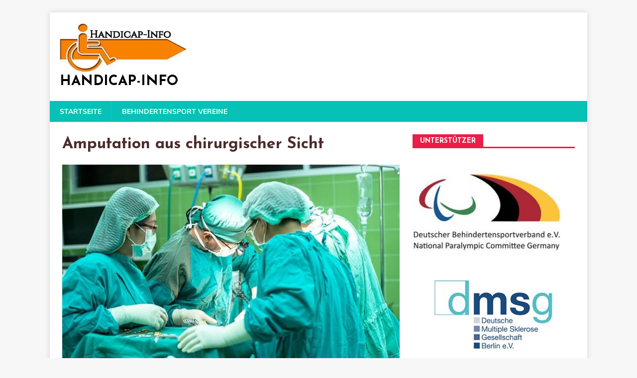

--- FILE ---
content_type: text/html; charset=UTF-8
request_url: https://www.handicap-info.de/amputation-aus-chirurgischer-sicht/
body_size: 7432
content:
<!DOCTYPE html>
<html class="no-js" lang="de">
<head>
<meta charset="UTF-8">
<meta name="viewport" content="width=device-width, initial-scale=1.0">
<link rel="profile" href="http://gmpg.org/xfn/11" />
<title>Amputation aus chirurgischer Sicht &mdash; Handicap&#x2d;Info</title>
	<style>img:is([sizes="auto" i], [sizes^="auto," i]) { contain-intrinsic-size: 3000px 1500px }</style>
	
<!-- The SEO Framework von Sybre Waaijer -->
<link rel="canonical" href="https://www.handicap-info.de/amputation-aus-chirurgischer-sicht/" />
<meta name="description" content="Die Amputation in der Chirurgie im Detail &#x2d; Ablauf, Eingriff und Risiken einer Amputationsoperation." />
<meta property="og:type" content="article" />
<meta property="og:locale" content="de_DE" />
<meta property="og:site_name" content="Handicap-Info" />
<meta property="og:title" content="Amputation aus chirurgischer Sicht &mdash; Handicap&#x2d;Info" />
<meta property="og:description" content="Die Amputation in der Chirurgie im Detail &#x2d; Ablauf, Eingriff und Risiken einer Amputationsoperation." />
<meta property="og:url" content="https://www.handicap-info.de/amputation-aus-chirurgischer-sicht/" />
<meta property="og:image" content="https://www.handicap-info.de/wp-content/uploads/2017/09/Amputationsoperation-Chirurgie.jpg" />
<meta property="og:image:width" content="640" />
<meta property="og:image:height" content="427" />
<meta property="article:published_time" content="2017-09-13" />
<meta property="article:modified_time" content="2018-05-23" />
<meta name="twitter:card" content="summary_large_image" />
<meta name="twitter:title" content="Amputation aus chirurgischer Sicht &mdash; Handicap&#x2d;Info" />
<meta name="twitter:description" content="Die Amputation in der Chirurgie im Detail &#x2d; Ablauf, Eingriff und Risiken einer Amputationsoperation." />
<meta name="twitter:image" content="https://www.handicap-info.de/wp-content/uploads/2017/09/Amputationsoperation-Chirurgie.jpg" />
<script type="application/ld+json">{"@context":"https://schema.org","@graph":[{"@type":"WebSite","@id":"https://www.handicap-info.de/#/schema/WebSite","url":"https://www.handicap-info.de/","name":"Handicap&#x2d;Info","inLanguage":"de","potentialAction":{"@type":"SearchAction","target":{"@type":"EntryPoint","urlTemplate":"https://www.handicap-info.de/search/{search_term_string}/"},"query-input":"required name=search_term_string"},"publisher":{"@type":"Organization","@id":"https://www.handicap-info.de/#/schema/Organization","name":"Handicap&#x2d;Info","url":"https://www.handicap-info.de/","logo":{"@type":"ImageObject","url":"https://www.handicap-info.de/wp-content/uploads/2017/09/cropped-logo1.jpg","contentUrl":"https://www.handicap-info.de/wp-content/uploads/2017/09/cropped-logo1.jpg","width":300,"height":100}}},{"@type":"WebPage","@id":"https://www.handicap-info.de/amputation-aus-chirurgischer-sicht/","url":"https://www.handicap-info.de/amputation-aus-chirurgischer-sicht/","name":"Amputation aus chirurgischer Sicht &mdash; Handicap&#x2d;Info","description":"Die Amputation in der Chirurgie im Detail &#x2d; Ablauf, Eingriff und Risiken einer Amputationsoperation.","inLanguage":"de","isPartOf":{"@id":"https://www.handicap-info.de/#/schema/WebSite"},"breadcrumb":{"@type":"BreadcrumbList","@id":"https://www.handicap-info.de/#/schema/BreadcrumbList","itemListElement":[{"@type":"ListItem","position":1,"item":"https://www.handicap-info.de/","name":"Handicap&#x2d;Info"},{"@type":"ListItem","position":2,"item":"https://www.handicap-info.de/medizin/","name":"Kategorie: Medizin"},{"@type":"ListItem","position":3,"name":"Amputation aus chirurgischer Sicht"}]},"potentialAction":{"@type":"ReadAction","target":"https://www.handicap-info.de/amputation-aus-chirurgischer-sicht/"},"datePublished":"2017-09-13","dateModified":"2018-05-23","author":{"@type":"Person","@id":"https://www.handicap-info.de/#/schema/Person/1e1624fe2bc39cb95a785a0cea1869a2","name":"whipeout"}}]}</script>
<!-- / The SEO Framework von Sybre Waaijer | 17.82ms meta | 11.17ms boot -->

<link rel="alternate" type="application/rss+xml" title="Handicap-Info &raquo; Feed" href="https://www.handicap-info.de/feed/" />
<link rel="alternate" type="application/rss+xml" title="Handicap-Info &raquo; Kommentar-Feed" href="https://www.handicap-info.de/comments/feed/" />
<link rel='stylesheet' id='wp-block-library-css' href='https://www.handicap-info.de/wp-includes/css/dist/block-library/style.min.css?ver=6.8.3' type='text/css' media='all' />
<style id='classic-theme-styles-inline-css' type='text/css'>
/*! This file is auto-generated */
.wp-block-button__link{color:#fff;background-color:#32373c;border-radius:9999px;box-shadow:none;text-decoration:none;padding:calc(.667em + 2px) calc(1.333em + 2px);font-size:1.125em}.wp-block-file__button{background:#32373c;color:#fff;text-decoration:none}
</style>
<style id='global-styles-inline-css' type='text/css'>
:root{--wp--preset--aspect-ratio--square: 1;--wp--preset--aspect-ratio--4-3: 4/3;--wp--preset--aspect-ratio--3-4: 3/4;--wp--preset--aspect-ratio--3-2: 3/2;--wp--preset--aspect-ratio--2-3: 2/3;--wp--preset--aspect-ratio--16-9: 16/9;--wp--preset--aspect-ratio--9-16: 9/16;--wp--preset--color--black: #000000;--wp--preset--color--cyan-bluish-gray: #abb8c3;--wp--preset--color--white: #ffffff;--wp--preset--color--pale-pink: #f78da7;--wp--preset--color--vivid-red: #cf2e2e;--wp--preset--color--luminous-vivid-orange: #ff6900;--wp--preset--color--luminous-vivid-amber: #fcb900;--wp--preset--color--light-green-cyan: #7bdcb5;--wp--preset--color--vivid-green-cyan: #00d084;--wp--preset--color--pale-cyan-blue: #8ed1fc;--wp--preset--color--vivid-cyan-blue: #0693e3;--wp--preset--color--vivid-purple: #9b51e0;--wp--preset--gradient--vivid-cyan-blue-to-vivid-purple: linear-gradient(135deg,rgba(6,147,227,1) 0%,rgb(155,81,224) 100%);--wp--preset--gradient--light-green-cyan-to-vivid-green-cyan: linear-gradient(135deg,rgb(122,220,180) 0%,rgb(0,208,130) 100%);--wp--preset--gradient--luminous-vivid-amber-to-luminous-vivid-orange: linear-gradient(135deg,rgba(252,185,0,1) 0%,rgba(255,105,0,1) 100%);--wp--preset--gradient--luminous-vivid-orange-to-vivid-red: linear-gradient(135deg,rgba(255,105,0,1) 0%,rgb(207,46,46) 100%);--wp--preset--gradient--very-light-gray-to-cyan-bluish-gray: linear-gradient(135deg,rgb(238,238,238) 0%,rgb(169,184,195) 100%);--wp--preset--gradient--cool-to-warm-spectrum: linear-gradient(135deg,rgb(74,234,220) 0%,rgb(151,120,209) 20%,rgb(207,42,186) 40%,rgb(238,44,130) 60%,rgb(251,105,98) 80%,rgb(254,248,76) 100%);--wp--preset--gradient--blush-light-purple: linear-gradient(135deg,rgb(255,206,236) 0%,rgb(152,150,240) 100%);--wp--preset--gradient--blush-bordeaux: linear-gradient(135deg,rgb(254,205,165) 0%,rgb(254,45,45) 50%,rgb(107,0,62) 100%);--wp--preset--gradient--luminous-dusk: linear-gradient(135deg,rgb(255,203,112) 0%,rgb(199,81,192) 50%,rgb(65,88,208) 100%);--wp--preset--gradient--pale-ocean: linear-gradient(135deg,rgb(255,245,203) 0%,rgb(182,227,212) 50%,rgb(51,167,181) 100%);--wp--preset--gradient--electric-grass: linear-gradient(135deg,rgb(202,248,128) 0%,rgb(113,206,126) 100%);--wp--preset--gradient--midnight: linear-gradient(135deg,rgb(2,3,129) 0%,rgb(40,116,252) 100%);--wp--preset--font-size--small: 13px;--wp--preset--font-size--medium: 20px;--wp--preset--font-size--large: 36px;--wp--preset--font-size--x-large: 42px;--wp--preset--spacing--20: 0.44rem;--wp--preset--spacing--30: 0.67rem;--wp--preset--spacing--40: 1rem;--wp--preset--spacing--50: 1.5rem;--wp--preset--spacing--60: 2.25rem;--wp--preset--spacing--70: 3.38rem;--wp--preset--spacing--80: 5.06rem;--wp--preset--shadow--natural: 6px 6px 9px rgba(0, 0, 0, 0.2);--wp--preset--shadow--deep: 12px 12px 50px rgba(0, 0, 0, 0.4);--wp--preset--shadow--sharp: 6px 6px 0px rgba(0, 0, 0, 0.2);--wp--preset--shadow--outlined: 6px 6px 0px -3px rgba(255, 255, 255, 1), 6px 6px rgba(0, 0, 0, 1);--wp--preset--shadow--crisp: 6px 6px 0px rgba(0, 0, 0, 1);}:where(.is-layout-flex){gap: 0.5em;}:where(.is-layout-grid){gap: 0.5em;}body .is-layout-flex{display: flex;}.is-layout-flex{flex-wrap: wrap;align-items: center;}.is-layout-flex > :is(*, div){margin: 0;}body .is-layout-grid{display: grid;}.is-layout-grid > :is(*, div){margin: 0;}:where(.wp-block-columns.is-layout-flex){gap: 2em;}:where(.wp-block-columns.is-layout-grid){gap: 2em;}:where(.wp-block-post-template.is-layout-flex){gap: 1.25em;}:where(.wp-block-post-template.is-layout-grid){gap: 1.25em;}.has-black-color{color: var(--wp--preset--color--black) !important;}.has-cyan-bluish-gray-color{color: var(--wp--preset--color--cyan-bluish-gray) !important;}.has-white-color{color: var(--wp--preset--color--white) !important;}.has-pale-pink-color{color: var(--wp--preset--color--pale-pink) !important;}.has-vivid-red-color{color: var(--wp--preset--color--vivid-red) !important;}.has-luminous-vivid-orange-color{color: var(--wp--preset--color--luminous-vivid-orange) !important;}.has-luminous-vivid-amber-color{color: var(--wp--preset--color--luminous-vivid-amber) !important;}.has-light-green-cyan-color{color: var(--wp--preset--color--light-green-cyan) !important;}.has-vivid-green-cyan-color{color: var(--wp--preset--color--vivid-green-cyan) !important;}.has-pale-cyan-blue-color{color: var(--wp--preset--color--pale-cyan-blue) !important;}.has-vivid-cyan-blue-color{color: var(--wp--preset--color--vivid-cyan-blue) !important;}.has-vivid-purple-color{color: var(--wp--preset--color--vivid-purple) !important;}.has-black-background-color{background-color: var(--wp--preset--color--black) !important;}.has-cyan-bluish-gray-background-color{background-color: var(--wp--preset--color--cyan-bluish-gray) !important;}.has-white-background-color{background-color: var(--wp--preset--color--white) !important;}.has-pale-pink-background-color{background-color: var(--wp--preset--color--pale-pink) !important;}.has-vivid-red-background-color{background-color: var(--wp--preset--color--vivid-red) !important;}.has-luminous-vivid-orange-background-color{background-color: var(--wp--preset--color--luminous-vivid-orange) !important;}.has-luminous-vivid-amber-background-color{background-color: var(--wp--preset--color--luminous-vivid-amber) !important;}.has-light-green-cyan-background-color{background-color: var(--wp--preset--color--light-green-cyan) !important;}.has-vivid-green-cyan-background-color{background-color: var(--wp--preset--color--vivid-green-cyan) !important;}.has-pale-cyan-blue-background-color{background-color: var(--wp--preset--color--pale-cyan-blue) !important;}.has-vivid-cyan-blue-background-color{background-color: var(--wp--preset--color--vivid-cyan-blue) !important;}.has-vivid-purple-background-color{background-color: var(--wp--preset--color--vivid-purple) !important;}.has-black-border-color{border-color: var(--wp--preset--color--black) !important;}.has-cyan-bluish-gray-border-color{border-color: var(--wp--preset--color--cyan-bluish-gray) !important;}.has-white-border-color{border-color: var(--wp--preset--color--white) !important;}.has-pale-pink-border-color{border-color: var(--wp--preset--color--pale-pink) !important;}.has-vivid-red-border-color{border-color: var(--wp--preset--color--vivid-red) !important;}.has-luminous-vivid-orange-border-color{border-color: var(--wp--preset--color--luminous-vivid-orange) !important;}.has-luminous-vivid-amber-border-color{border-color: var(--wp--preset--color--luminous-vivid-amber) !important;}.has-light-green-cyan-border-color{border-color: var(--wp--preset--color--light-green-cyan) !important;}.has-vivid-green-cyan-border-color{border-color: var(--wp--preset--color--vivid-green-cyan) !important;}.has-pale-cyan-blue-border-color{border-color: var(--wp--preset--color--pale-cyan-blue) !important;}.has-vivid-cyan-blue-border-color{border-color: var(--wp--preset--color--vivid-cyan-blue) !important;}.has-vivid-purple-border-color{border-color: var(--wp--preset--color--vivid-purple) !important;}.has-vivid-cyan-blue-to-vivid-purple-gradient-background{background: var(--wp--preset--gradient--vivid-cyan-blue-to-vivid-purple) !important;}.has-light-green-cyan-to-vivid-green-cyan-gradient-background{background: var(--wp--preset--gradient--light-green-cyan-to-vivid-green-cyan) !important;}.has-luminous-vivid-amber-to-luminous-vivid-orange-gradient-background{background: var(--wp--preset--gradient--luminous-vivid-amber-to-luminous-vivid-orange) !important;}.has-luminous-vivid-orange-to-vivid-red-gradient-background{background: var(--wp--preset--gradient--luminous-vivid-orange-to-vivid-red) !important;}.has-very-light-gray-to-cyan-bluish-gray-gradient-background{background: var(--wp--preset--gradient--very-light-gray-to-cyan-bluish-gray) !important;}.has-cool-to-warm-spectrum-gradient-background{background: var(--wp--preset--gradient--cool-to-warm-spectrum) !important;}.has-blush-light-purple-gradient-background{background: var(--wp--preset--gradient--blush-light-purple) !important;}.has-blush-bordeaux-gradient-background{background: var(--wp--preset--gradient--blush-bordeaux) !important;}.has-luminous-dusk-gradient-background{background: var(--wp--preset--gradient--luminous-dusk) !important;}.has-pale-ocean-gradient-background{background: var(--wp--preset--gradient--pale-ocean) !important;}.has-electric-grass-gradient-background{background: var(--wp--preset--gradient--electric-grass) !important;}.has-midnight-gradient-background{background: var(--wp--preset--gradient--midnight) !important;}.has-small-font-size{font-size: var(--wp--preset--font-size--small) !important;}.has-medium-font-size{font-size: var(--wp--preset--font-size--medium) !important;}.has-large-font-size{font-size: var(--wp--preset--font-size--large) !important;}.has-x-large-font-size{font-size: var(--wp--preset--font-size--x-large) !important;}
:where(.wp-block-post-template.is-layout-flex){gap: 1.25em;}:where(.wp-block-post-template.is-layout-grid){gap: 1.25em;}
:where(.wp-block-columns.is-layout-flex){gap: 2em;}:where(.wp-block-columns.is-layout-grid){gap: 2em;}
:root :where(.wp-block-pullquote){font-size: 1.5em;line-height: 1.6;}
</style>
<link rel='stylesheet' id='mh-magazine-lite-css' href='https://www.handicap-info.de/wp-content/themes/mh-magazine-lite/style.css?ver=2.9.2' type='text/css' media='all' />
<link rel='stylesheet' id='mh-healthmag-css' href='https://www.handicap-info.de/wp-content/themes/mh-healthmag/style.css?ver=1.0.4' type='text/css' media='all' />
<link rel='stylesheet' id='mh-font-awesome-css' href='https://www.handicap-info.de/wp-content/themes/mh-magazine-lite/includes/font-awesome.min.css' type='text/css' media='all' />
<link rel='stylesheet' id='mh-healthmag-fonts-css' href='https://www.handicap-info.de/wp-content/uploads/fonts/132b6758137745d37f3406de64085cd6/font.css?v=1667311448' type='text/css' media='all' />
<script type="text/javascript" src="https://www.handicap-info.de/wp-includes/js/jquery/jquery.min.js?ver=3.7.1" id="jquery-core-js"></script>
<script type="text/javascript" src="https://www.handicap-info.de/wp-includes/js/jquery/jquery-migrate.min.js?ver=3.4.1" id="jquery-migrate-js"></script>
<script type="text/javascript" src="https://www.handicap-info.de/wp-content/themes/mh-magazine-lite/js/scripts.js?ver=2.9.2" id="mh-scripts-js"></script>
<link rel="https://api.w.org/" href="https://www.handicap-info.de/wp-json/" /><link rel="alternate" title="JSON" type="application/json" href="https://www.handicap-info.de/wp-json/wp/v2/posts/19" /><link rel="EditURI" type="application/rsd+xml" title="RSD" href="https://www.handicap-info.de/xmlrpc.php?rsd" />
<link rel="alternate" title="oEmbed (JSON)" type="application/json+oembed" href="https://www.handicap-info.de/wp-json/oembed/1.0/embed?url=https%3A%2F%2Fwww.handicap-info.de%2Famputation-aus-chirurgischer-sicht%2F" />
<link rel="alternate" title="oEmbed (XML)" type="text/xml+oembed" href="https://www.handicap-info.de/wp-json/oembed/1.0/embed?url=https%3A%2F%2Fwww.handicap-info.de%2Famputation-aus-chirurgischer-sicht%2F&#038;format=xml" />
<!--[if lt IE 9]>
<script src="https://www.handicap-info.de/wp-content/themes/mh-magazine-lite/js/css3-mediaqueries.js"></script>
<![endif]-->
<link rel="icon" href="https://www.handicap-info.de/wp-content/uploads/2017/09/cropped-icon-32x32.jpg" sizes="32x32" />
<link rel="icon" href="https://www.handicap-info.de/wp-content/uploads/2017/09/cropped-icon-192x192.jpg" sizes="192x192" />
<link rel="apple-touch-icon" href="https://www.handicap-info.de/wp-content/uploads/2017/09/cropped-icon-180x180.jpg" />
<meta name="msapplication-TileImage" content="https://www.handicap-info.de/wp-content/uploads/2017/09/cropped-icon-270x270.jpg" />
</head>
<body id="mh-mobile" class="wp-singular post-template-default single single-post postid-19 single-format-standard wp-custom-logo wp-theme-mh-magazine-lite wp-child-theme-mh-healthmag mh-right-sb" itemscope="itemscope" itemtype="https://schema.org/WebPage">
<div class="mh-container mh-container-outer">
<div class="mh-header-mobile-nav mh-clearfix"></div>
<header class="mh-header" itemscope="itemscope" itemtype="https://schema.org/WPHeader">
	<div class="mh-container mh-container-inner mh-row mh-clearfix">
		<div class="mh-custom-header mh-clearfix">
<div class="mh-site-identity">
<div class="mh-site-logo" role="banner" itemscope="itemscope" itemtype="https://schema.org/Brand">
<a href="https://www.handicap-info.de/" class="custom-logo-link" rel="home"><img width="300" height="100" src="https://www.handicap-info.de/wp-content/uploads/2017/09/cropped-logo1.jpg" class="custom-logo" alt="Handicap-Info" decoding="async" /></a><style type="text/css" id="mh-header-css">.mh-header-title, .mh-header-tagline { color: #000000; }</style>
<div class="mh-header-text">
<a class="mh-header-text-link" href="https://www.handicap-info.de/" title="Handicap-Info" rel="home">
<h2 class="mh-header-title">Handicap-Info</h2>
</a>
</div>
</div>
</div>
</div>
	</div>
	<div class="mh-main-nav-wrap">
		<nav class="mh-navigation mh-main-nav mh-container mh-container-inner mh-clearfix" itemscope="itemscope" itemtype="https://schema.org/SiteNavigationElement">
			<div class="menu-menu-1-container"><ul id="menu-menu-1" class="menu"><li id="menu-item-25" class="menu-item menu-item-type-custom menu-item-object-custom menu-item-home menu-item-25"><a href="https://www.handicap-info.de/">Startseite</a></li>
<li id="menu-item-48" class="menu-item menu-item-type-post_type menu-item-object-post menu-item-48"><a href="https://www.handicap-info.de/jugendsport-vereine-und-adressen/">Behindertensport Vereine</a></li>
</ul></div>		</nav>
	</div>
</header><div class="mh-wrapper mh-clearfix">
	<div id="main-content" class="mh-content" role="main" itemprop="mainContentOfPage"><article id="post-19" class="post-19 post type-post status-publish format-standard has-post-thumbnail hentry category-medizin">
	<header class="entry-header mh-clearfix"><h1 class="entry-title">Amputation aus chirurgischer Sicht</h1>	</header>
		<div class="entry-content mh-clearfix">
<figure class="entry-thumbnail">
<img src="https://www.handicap-info.de/wp-content/uploads/2017/09/Amputationsoperation-Chirurgie-640x381.jpg" alt="" title="Amputationsoperation-Chirurgie" />
</figure>
<p>Amputation ist ein häufiger Grund einer körperlichen Behinderung und wird in vielen Fällen kontrolliert, also durch einen Arzt bzw. Chirurgen durchgeführt. Im Grunde kann sich jeder glücklich schätzen, wenn er schon auf ein Körperorgan verzichten muss, dies durch einen chirurgischen Eingriff innerhalb einer Operation verliert. Dies ist allemal besser als unglücklich und unvorbereitet durch einen Unfall.</p>
<p>Wir wollen an dieser Stelle den Operationsverlauf aus chirurgischer Sicht einmal darstellen und die Operationsverfahren im Detail unter die Lupe nehmen.</p>
<p>Indiziert wird aus ärztlicher Sicht eine totale Amputation, wenn ein Körperteil bereits soweit geschädigt ist, dass es unmöglich ist es wieder zu reparieren oder wenn es bereits abgestorben ist. Abgestorbene Körperteile bergen ein erhebliches Infektionsrisiko für den restlichen lebenden Körper und können lebensbedrohlich werden. Nicht zuletzt wegen einer Blutvergiftung.</p>
<p>Ein Beispiel für ein stark angegriffenes Körperteil stellt die weibliche Brust dar, die aufgrund einer bösartigen Brustkrebserkrankung amputiert werden muss. Eine Wiederherstellung der Brust durch <a href="https://www.handicap-info.de/brustrekonstruktion-und-brustvergroesserung-nach-amputation/">Brustvergrößerung mit Implantaten</a> oder Prothesen ist für viele Frauen die logisch Folge.</p>
<h2>Ablauf und Risiken eines Amputationseingriffes</h2>
<p><img fetchpriority="high" decoding="async" class="alignleft wp-image-21" style="border: 1px solid #000000; margin-right: 4px;" src="https://www.handicap-info.de/wp-content/uploads/2017/09/Operateur.jpg" alt="" width="380" height="304" srcset="https://www.handicap-info.de/wp-content/uploads/2017/09/Operateur.jpg 640w, https://www.handicap-info.de/wp-content/uploads/2017/09/Operateur-300x240.jpg 300w" sizes="(max-width: 380px) 100vw, 380px" />Auch wenn ein Körperteil chirurgisch abgetrennt werden muss, so wird versucht immer so wenig wie möglich zu entfernen. Aufgrund des medizinischen Fortschritts stehen heutzutage Werkzeuge wie Computertomografen zur Verfügung, die ein viel genaueres Bild abgeben als das menschliche Auge selbst. Auch ein Ultraschallbild gibt Aufschluss darüber wie es um den Blutdurchfluss steht.</p>
<p>Erst dann erfolgt der eigentliche Eingriff unter Vollnarkose, die der Anästhesist in die Wege leitet. Anders als bei plastisch-chirurgischen Schönheitsoperationen wird der betroffene Körperteil noch zusätzlich lokal betäubt. Dies hat den Vorteil dass später deutlich weniger Phantomschmerzen entstehen. Weiterhin werden Druckmanschetten angesetzt um den Blutstrom möglichst gering im zu amputierenden Gebiet zu halten. Sofern möglich, wird immer ein Stumpf gelassen an dem später eine Prothese befestigt werden kann um aus optischen Gründen oder aus Gründen der Funktionalität im alltäglichen Leben weniger eingeschränkt zu sein.</p>
<p>Wie jeder andere chirurgische Eingriff hat die totale Amputation durchaus auch Risiken, die sich jeder Patient bewusst sein sollte. So können zum Beispiel Störungen der Wundheilung auftreten, sich die Wunde infizieren oder langwierige Nachblutungen die Folge sein. Seltener vorkommen können spätere Haltungsschäden aufgrund eines entstandenen Ungleichgewichtes fehlender Gliedmaßen.</p>
<p>Ein sehr spezielles Risiko dieser Operation besteht in Form von sogenannten Phantomschmerzen. Hierbei handelt es sich um Schmerzempfindungen, die an einem amputierten Gliedmaß entstehen, welches es aber gar nicht mehr gibt. Dies liegt daran, dass das menschliche Gehirn zugehörige Sinnesreize speichert und immer dann abruft, wenn eigentlich ein Schmerz erfolgen sollte. Das Gliedmaß ist zwar nicht mehr da, der Schmerz wird aber dennoch empfunden durch aktivierte Nervensignale. Eine effektive Behandlung von Phantomschmerzen ist bislang leider nicht vorhanden.</p>
<h2>Nach der chirugischen Amputation</h2>
<p>In den meisten Fällen führt eine Amputation zu einer starken Behinderung und eines alltäglichen Handicaps, die für die meisten Patienten und das gesellschaftliche Umfeld stark belastend ist. Die ärztliche Nachsorge einer solchen Operation erstreckt sich nicht nur auf Wundbehandlung sondern erstreckt sich insbesondere auf psychologische Betreuung, Ergotherapie, Physiotherapie und andere Formen der Rehabilitation.</p>
<p>Das <a href="https://www.handicap-info.de/leben-mit-amputationen/">Leben mit einer Amputation</a> gestaltet sich nicht für alle Menschen gleich und viele benötigen etliche Jahre um mit allen Situationen des Lebens fertig zu werden.</p>
	</div></article><nav class="mh-post-nav mh-row mh-clearfix" itemscope="itemscope" itemtype="https://schema.org/SiteNavigationElement">
<div class="mh-col-1-2 mh-post-nav-item mh-post-nav-prev">
<a href="https://www.handicap-info.de/leben-mit-amputationen/" rel="prev"><img width="80" height="60" src="https://www.handicap-info.de/wp-content/uploads/2017/09/Amputierter-mit-Prothese-80x60.jpg" class="attachment-mh-magazine-lite-small size-mh-magazine-lite-small wp-post-image" alt="" decoding="async" srcset="https://www.handicap-info.de/wp-content/uploads/2017/09/Amputierter-mit-Prothese-80x60.jpg 80w, https://www.handicap-info.de/wp-content/uploads/2017/09/Amputierter-mit-Prothese-326x245.jpg 326w" sizes="(max-width: 80px) 100vw, 80px" /><span>Zurück</span><p>Leben mit Amputationen</p></a></div>
<div class="mh-col-1-2 mh-post-nav-item mh-post-nav-next">
<a href="https://www.handicap-info.de/fuehrerschein-machen-mit-behinderung/" rel="next"><img width="80" height="60" src="https://www.handicap-info.de/wp-content/uploads/2017/09/Fahren-trotz-Behinderung-80x60.jpg" class="attachment-mh-magazine-lite-small size-mh-magazine-lite-small wp-post-image" alt="" decoding="async" srcset="https://www.handicap-info.de/wp-content/uploads/2017/09/Fahren-trotz-Behinderung-80x60.jpg 80w, https://www.handicap-info.de/wp-content/uploads/2017/09/Fahren-trotz-Behinderung-678x509.jpg 678w, https://www.handicap-info.de/wp-content/uploads/2017/09/Fahren-trotz-Behinderung-326x245.jpg 326w" sizes="(max-width: 80px) 100vw, 80px" /><span>Weiter</span><p>Führerschein machen mit Behinderung</p></a></div>
</nav>
	</div>
	<aside class="mh-widget-col-1 mh-sidebar" itemscope="itemscope" itemtype="https://schema.org/WPSideBar"><div id="media_image-2" class="mh-widget widget_media_image"><h4 class="mh-widget-title"><span class="mh-widget-title-inner">Unterstützer</span></h4><img width="300" height="194" src="https://www.handicap-info.de/wp-content/uploads/2017/09/Behindertenverband-300x194.jpg" class="image wp-image-53  attachment-medium size-medium" alt="" style="max-width: 100%; height: auto;" decoding="async" loading="lazy" srcset="https://www.handicap-info.de/wp-content/uploads/2017/09/Behindertenverband-300x194.jpg 300w, https://www.handicap-info.de/wp-content/uploads/2017/09/Behindertenverband.jpg 321w" sizes="auto, (max-width: 300px) 100vw, 300px" /></div><div id="media_image-3" class="mh-widget widget_media_image"><img width="321" height="208" src="https://www.handicap-info.de/wp-content/uploads/2017/09/dmsg.jpg" class="image wp-image-54  attachment-full size-full" alt="" style="max-width: 100%; height: auto;" decoding="async" loading="lazy" srcset="https://www.handicap-info.de/wp-content/uploads/2017/09/dmsg.jpg 321w, https://www.handicap-info.de/wp-content/uploads/2017/09/dmsg-300x194.jpg 300w" sizes="auto, (max-width: 321px) 100vw, 321px" /></div><div id="media_image-4" class="mh-widget widget_media_image"><img width="320" height="149" src="https://www.handicap-info.de/wp-content/uploads/2017/09/Krebshilfe.jpg" class="image wp-image-55  attachment-full size-full" alt="" style="max-width: 100%; height: auto;" decoding="async" loading="lazy" srcset="https://www.handicap-info.de/wp-content/uploads/2017/09/Krebshilfe.jpg 320w, https://www.handicap-info.de/wp-content/uploads/2017/09/Krebshilfe-300x140.jpg 300w" sizes="auto, (max-width: 320px) 100vw, 320px" /></div>
		<div id="recent-posts-2" class="mh-widget widget_recent_entries">
		<h4 class="mh-widget-title"><span class="mh-widget-title-inner">Neueste Beiträge</span></h4>
		<ul>
											<li>
					<a href="https://www.handicap-info.de/handicap-autismus/">Handicap Autismus</a>
									</li>
											<li>
					<a href="https://www.handicap-info.de/high-tech-rollstuhl-und-3d-druck-prothesen-von-der-reha-care/">High Tech Rollstuhl und 3D Druck Prothesen von der Reha Care</a>
									</li>
											<li>
					<a href="https://www.handicap-info.de/brustrekonstruktion-und-brustvergroesserung-nach-amputation/">Brustrekonstruktion und Brustvergrößerung nach Amputation</a>
									</li>
											<li>
					<a href="https://www.handicap-info.de/plastische-chirurgie-fuer-behinderte/">Plastische Chirurgie für Behinderte</a>
									</li>
											<li>
					<a href="https://www.handicap-info.de/operationsrisiken-bei-behinderten-erhoeht/">Operationsrisiken bei Behinderten erhöht?</a>
									</li>
					</ul>

		</div><div id="categories-2" class="mh-widget widget_categories"><h4 class="mh-widget-title"><span class="mh-widget-title-inner">Kategorien</span></h4>
			<ul>
					<li class="cat-item cat-item-5"><a href="https://www.handicap-info.de/alter-und-behinderung/">Alter und Behinderung</a>
</li>
	<li class="cat-item cat-item-10"><a href="https://www.handicap-info.de/geistige-behinderung/">Geistige Behinderung</a>
</li>
	<li class="cat-item cat-item-3"><a href="https://www.handicap-info.de/koerperliche-behinderungen/">Körperliche Behinderungen</a>
</li>
	<li class="cat-item cat-item-4"><a href="https://www.handicap-info.de/medizin/">Medizin</a>
</li>
	<li class="cat-item cat-item-2"><a href="https://www.handicap-info.de/sport-mit-handicap/">Sport mit Handicap</a>
</li>
	<li class="cat-item cat-item-6"><a href="https://www.handicap-info.de/therapien-und-rehabilitation/">Therapien und Rehabilitation</a>
</li>
	<li class="cat-item cat-item-9"><a href="https://www.handicap-info.de/videobesprechungen/">Videobesprechungen</a>
</li>
			</ul>

			</div></aside></div>
<div class="mh-copyright-wrap">
	<div class="mh-container mh-container-inner mh-clearfix">
		<p class="mh-copyright">Handicap-Info - <a href="https://www.handicap-info.de/impressum" rel="nofollow">Impressum</a></p>
	</div>
</div>
</div><!-- .mh-container-outer -->
<script type="speculationrules">
{"prefetch":[{"source":"document","where":{"and":[{"href_matches":"\/*"},{"not":{"href_matches":["\/wp-*.php","\/wp-admin\/*","\/wp-content\/uploads\/*","\/wp-content\/*","\/wp-content\/plugins\/*","\/wp-content\/themes\/mh-healthmag\/*","\/wp-content\/themes\/mh-magazine-lite\/*","\/*\\?(.+)"]}},{"not":{"selector_matches":"a[rel~=\"nofollow\"]"}},{"not":{"selector_matches":".no-prefetch, .no-prefetch a"}}]},"eagerness":"conservative"}]}
</script>
</body>
</html>